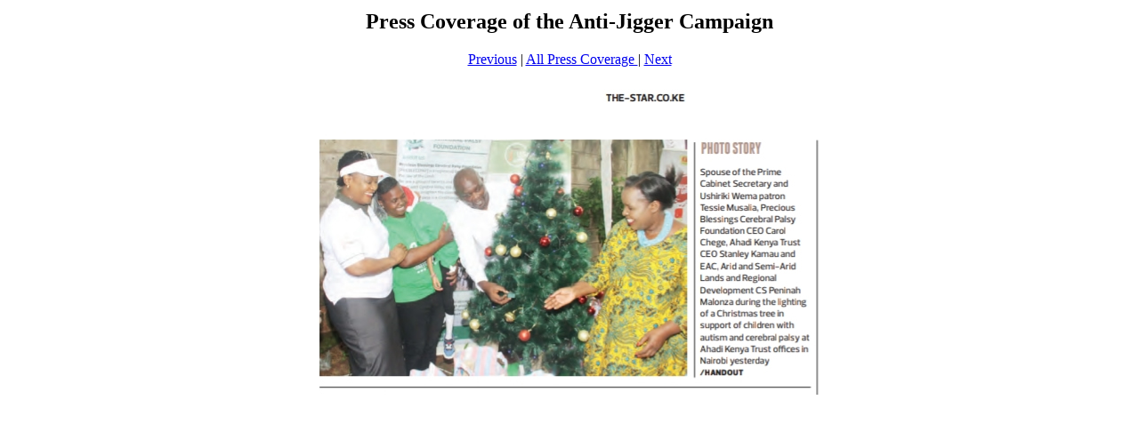

--- FILE ---
content_type: text/html
request_url: http://jigger-ahadi.org/press%20coverage/pages/The%20Star%2021%20Dec%202023.jpg.html
body_size: 551
content:
<html>
<head>
<title>Press Coverage of the Anti-Jigger Campaign / jiggers cut out_4_07.jpg</title>
<meta http-equiv="Content-Type" content="text/html; charset=iso-8859-1">
<style type="text/css">
<!--
.style3 {font-family: Verdana, Arial, Helvetica, sans-serif; font-size: x-small; }
-->
</style>
</head>
<body bgcolor="#ffffff">
<table width="438" border=0 align="center">
<tr>
<td align="left"><h2 align="center">Press Coverage of the Anti-Jigger Campaign<span class="style3"></span></h2>
  <div align="center">
    <p><a href="Daily Nation 14th Nov 2023.jpg.html">Previous</a> | <a href="../index.htm">All Press Coverage </a>| <a href="Daily nation 2 october  2019.html"></a> <a href="The Standard 21 Dec 2023.jpg.html">Next</a></p>
    <p><img src="../images/The Star 21 Dec 2023.jpg" width="566" height="352"><br>  
      </p>
  </div></td>
</tr>

<tr>
<td align="center" valign="top"><p align="center">&nbsp;</p>  </td>
</tr>
</table>
<p>&nbsp;</p>
</body>
</html>